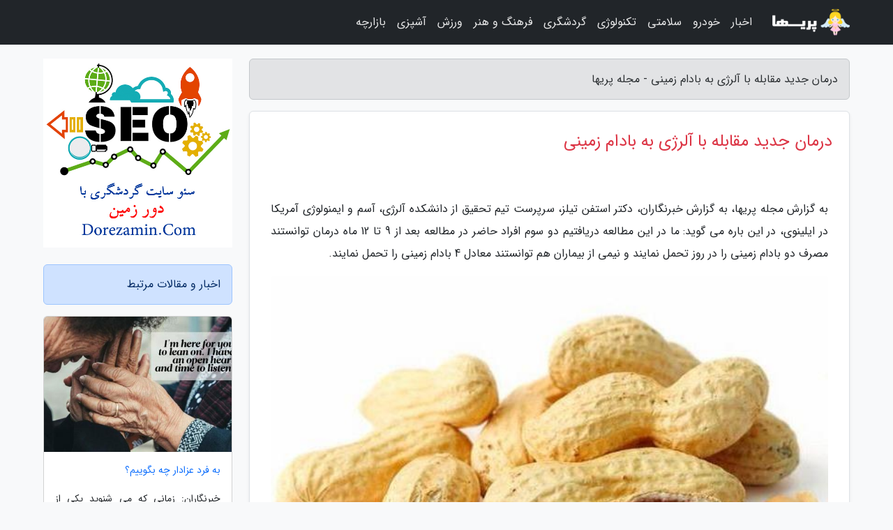

--- FILE ---
content_type: text/html; charset=UTF-8
request_url: https://pariha.com/post/%D8%AF%D8%B1%D9%85%D8%A7%D9%86-%D8%AC%D8%AF%DB%8C%D8%AF-%D9%85%D9%82%D8%A7%D8%A8%D9%84%D9%87-%D8%A8%D8%A7-%D8%A2%D9%84%D8%B1%DA%98%DB%8C-%D8%A8%D9%87-5711
body_size: 6682
content:
<!doctype html>
<html dir="rtl">
<head prefix="og: http://ogp.me/ns# fb: http://ogp.me/ns/fb# article: http://ogp.me/ns/article#">
<meta charset="utf-8" >
<title>درمان جدید مقابله با آلرژی به بادام زمینی - مجله پریها</title>
<meta name="robots" content="index" >
<link rel="canonical" href="https://pariha.com/post/%D8%AF%D8%B1%D9%85%D8%A7%D9%86-%D8%AC%D8%AF%DB%8C%D8%AF-%D9%85%D9%82%D8%A7%D8%A8%D9%84%D9%87-%D8%A8%D8%A7-%D8%A2%D9%84%D8%B1%DA%98%DB%8C-%D8%A8%D9%87-5711" >
<meta property="og:url" content="https://pariha.com/post/%D8%AF%D8%B1%D9%85%D8%A7%D9%86-%D8%AC%D8%AF%DB%8C%D8%AF-%D9%85%D9%82%D8%A7%D8%A8%D9%84%D9%87-%D8%A8%D8%A7-%D8%A2%D9%84%D8%B1%DA%98%DB%8C-%D8%A8%D9%87-5711" >
	
<meta http-equiv="X-UA-Compatible" content="IE=edge">
<meta name="viewport" content="width=device-width, initial-scale=1.0" >	
<link rel="stylesheet" href="/module/template/framework/css/bootstrap.rtl.min.css" type="text/css" >
<link rel="stylesheet" type="text/css" href="/module/template/framework/css/style.css" >	
<meta name="twitter:card" content="summary_large_image" >
<meta name="twitter:domain" content="pariha.com" >
<meta name="twitter:site" content="@parihaaaa" >
<meta name="twitter:creator" content="@parihaaaa" >
<meta property="og:type" content="article">
<meta property="article:publisher" content="https://pariha.com" >
<meta property="og:title" content="درمان جدید مقابله با آلرژی به بادام زمینی - مجله پریها" >
<meta property="fb:app_id" content="1147311521992329" >
<meta property="og:image" content="https://pariha.com/upload/2018/11/20/7b90cac18-ff8a082e20ad4-3f2c3745326daa.jpg" >
<meta property="og:site_name" content="مجله پریها" >
<meta name="description" content="به گزارش خبرنگاران، دکتر استفن تیلز، سرپرست تیم تحقیق از دانشکده آلرژی، آسم و ایمنولوژی آمریکا در ایلینوی، در این باره می گوید: ما در این مطالعه دریافتیم دو سوم افراد - مجله پریها" >
<meta property="og:description" content="به گزارش خبرنگاران، دکتر استفن تیلز، سرپرست تیم تحقیق از دانشکده آلرژی، آسم و ایمنولوژی آمریکا در ایلینوی، در این باره می گوید: ما در این مطالعه دریافتیم دو سوم افراد - مجله پریها"  >
  
<script src="/module/template/framework/js/function.js?lastmod=1768802308"></script>

<script async src="https://www.googletagmanager.com/gtag/js?id=UA-130641080-1"></script>
<script>
  window.dataLayer = window.dataLayer || [];
  function gtag(){dataLayer.push(arguments);}
  gtag('js', new Date());

  gtag('config', 'UA-130641080-1');
</script>

<link rel="icon" href="/favicon.ico" type="image/x-icon">
<link rel="stylesheet" href="/module/template/framework/css/fontawesome.css">
<!--[if lt IE 9]>
<script src="/module/template/framework/js/bootstrap/html5shiv.min.js" ></script>
<script src="/module/template/framework/js/bootstrap/respond.min.js" ></script>
<![endif]-->
</head>
<body class="bg-light">
<div class="container-fluid bg-light position-relative pt-5">	
<div id="sitebody" class="mt-3">
<header>
<div class="row header">
<div class="col-sm-12">
</div>	
</div>	
</header><div class="row main-content">
<div class="container">
<div class="row">
<div class="col-lg-9 col-md-8 mb-5">
<article>	
<div class="breadcrumb alert alert-secondary">
<h1 class="h6 m-0"> 	
درمان جدید مقابله با آلرژی به بادام زمینی - مجله پریها</h1>	
</div>
	
<div>
<div class="card shadow-sm border rounded p-0 mb-5 bg-white text-dark w-100 position-relative">
<h2 class="p-4 h4 text-danger mb-n4">درمان جدید مقابله با آلرژی به بادام زمینی</h2>
<div class="custom-content card-body">
<div class="card-text">
<p>به گزارش مجله پریها، به گزارش خبرنگاران، دکتر استفن تیلز، سرپرست تیم تحقیق از دانشکده آلرژی، آسم و ایمنولوژی آمریکا در ایلینوی، در این باره می گوید: ما در این مطالعه دریافتیم دو سوم افراد حاضر در مطالعه بعد از 9 تا 12 ماه درمان توانستند مصرف دو بادام زمینی را در روز تحمل نمایند و نیمی از بیماران هم توانستند معادل 4 بادام زمینی را تحمل نمایند.</p></div>	
<picture>	
<source media="(max-width: 480px)" srcset="/upload/2018/11/20/cache/thum_7b90cac18-ff8a082e20ad4-3f2c3745326daa.jpg">
<img src="https://pariha.com/upload/2018/11/20/7b90cac18-ff8a082e20ad4-3f2c3745326daa.jpg" alt="درمان جدید مقابله با آلرژی به بادام زمینی" class="card-img-top" title="درمان جدید مقابله با آلرژی به بادام زمینی">
</picture>	

<div class="card-text mt-3">	
<p>مطالعه شامل 551 بیمار 4 تا 55 سال بود که مبتلا به آلرژی بادام زمینی بودند. به یک سوم از شرکت کنندگان دارونما داده شد، درحالیکه دوسوم آنها پودر پروتئین بادام زمینی دریافت کردند که به مرور زمان افزایش می یافت تا اینکه میزان دوز آن به مقداری معادل یک بادام زمینی در روز رسید.</p><p>دکتر جی لیبرمن، عضو دیگر تیم تحقیق، نیز می گوید: این به معنای درمان سریع و آنی افراد نیست و اینکه افراد مبتلا به آلرژی بادام زمینی قادر به مصرف بادام زمینی در هر زمانی خواهند بود.</p><p>وی در ادامه می افزاید: این یافته قطعا موفقیتی قابل حصول است. امیدواریم درمان قطعی در نیمه دوم سال 2019 حاصل گردد.</p><p>در حال حاضر هیچ درمان تاییدشده ای برای آلرژی بادام زمینی وجود ندارد. در صورت تایید این دارو از سوی سازمان غذا و دارو آمریکا، این درمان مورد تجویز پزشکان قرار خواهد گرفت.</p><span class="post-source">منبع: خبرگزاری مهر</span></div>	
</div>
<div class="htmlcode"><div class="m-3"><div id="pos-article-display-69746"></div></div></div><!--
<div class="text-center my-4 px-5 d-flex">
<div class="a2a_kit a2a_kit_size_32 a2a_default_style mx-auto">
<a class="a2a_button_twitter"></a>
<a class="a2a_button_linkedin"></a>
<a class="a2a_button_pinterest"></a>
<a class="a2a_button_telegram"></a>
<a class="a2a_button_reddit"></a>
<a class="a2a_button_tumblr"></a>
<a class="a2a_button_blogger"></a>
<a class="a2a_button_google_gmail"></a>
</div>
</div>		
<script async src="https://static.addtoany.com/menu/page.js"></script>
-->
<div class="p-4 border-top">
<div class="row small">
<span class="col-lg-3 col-sm-6">انتشار: <span content="2018-11-20 12:20:12" >29 آبان 1397</span></span>

<span class="col-lg-3 col-sm-6">بروزرسانی: <span content="2021-12-18 18:59:35" >27 آذر 1400</span></span>

<span class="col-lg-3 col-sm-6">
گردآورنده: <span >pariha.com</span>
</span>
<span class="col-lg-3 col-sm-6">شناسه مطلب: 927</span>
</div>
</div>
</div>
	
<div class="card w-100 mb-5 shadow-sm"><h3 class="heads commenthead h6 card-header alert-secondary" id="commenthead"><span>به "درمان جدید مقابله با آلرژی به بادام زمینی" امتیاز دهید</span></h3><div class="comments card-body"><div class="vote" id="votbox"><form action="/module/component/comment/comment-process.php" method="post" class="form-inline d-inline-block"><span class="votetext px-0 form-check d-inline-block">امتیاز دهید: </span><span class="form-check-xs form-check-inline"><label class="form-check-label ps-1" for="inlineRadio1">1</label>
			<input  class="form-check-input" type="radio" id="inlineRadio1" name="rate" value="1"> </span><span class="form-check-xs form-check-inline"><label class="form-check-label ps-1" for="inlineRadio2">2</label>
			<input  class="form-check-input" type="radio" id="inlineRadio2" name="rate" value="2"> </span><span class="form-check-xs form-check-inline"><label class="form-check-label ps-1" for="inlineRadio3">3</label>
			<input  class="form-check-input" type="radio" id="inlineRadio3" name="rate" value="3"> </span><span class="form-check-xs form-check-inline"><label class="form-check-label ps-1" for="inlineRadio4">4</label>
			<input  class="form-check-input" type="radio" id="inlineRadio4" name="rate" value="4"> </span><span class="form-check-xs form-check-inline"><label class="form-check-label ps-1" for="inlineRadio5">5 </label>
			<input  class="form-check-input" type="radio" id="inlineRadio5" name="rate" value="5"> </span><input type="hidden" name="c_id" value="927"><input type="hidden" name="c_type" value="post"><input type="hidden" name="c_url" value="/post/%D8%AF%D8%B1%D9%85%D8%A7%D9%86-%D8%AC%D8%AF%DB%8C%D8%AF-%D9%85%D9%82%D8%A7%D8%A8%D9%84%D9%87-%D8%A8%D8%A7-%D8%A2%D9%84%D8%B1%DA%98%DB%8C-%D8%A8%D9%87-5711"><input type="hidden" name="c_vote" value="1"><button class="btn btn-warning" type="submit">رای</button></form></div></div></div>
			<script>
			function getCookie(cname) {
			  let name = cname + "=";
			  let decodedCookie = decodeURIComponent(document.cookie);
			  let ca = decodedCookie.split(";");
			  for(let i = 0; i <ca.length; i++) {
				let c = ca[i];
				while (c.charAt(0) == " ") {
				  c = c.substring(1);
				}
				if (c.indexOf(name) == 0) {
				  return c.substring(name.length, c.length);
				}
			  }
			  return "";
			}
			function checkCookie() {
			
			  let vote = getCookie("post-927");
			  if (vote != "") {
			  	var votes=document.getElementById("votbox").innerHTML="امتیاز شما: " + vote;
			  }
			}
			
			checkCookie();
			</script><div class="card w-100 shadow-sm"><h4 class="heads commenthead h6 card-header alert-secondary"><span>دیدگاه های مرتبط با "درمان جدید مقابله با آلرژی به بادام زمینی"</span></h4><div class="respond card-body"><span class="comment_title small card-header w-100 mb-3 d-block text-danger">* نظرتان را در مورد این مقاله با ما درمیان بگذارید</span><div><form action="#" method="POST" class="comment-form" id="comment-form" ><div id="replytoname" class="alert-info mb-3 w-100"></div><div id="name-group" class="form-group mb-3"><input type="text" class="form-control bg-light" name="name" placeholder="نام (لازم)"></div><div id="email-group" class="form-group mb-3"><input style="direction:rtl;text-align:right" type="text" class="form-control bg-light" name="email" id="commentformemail" placeholder="ایمیل (لازم - نمایش داده نمی‌شود)"></div><div id="phone-group" class="form-group mb-3"><input type="text" class="form-control bg-light" name="phone" placeholder="شماره موبایل (اختیاری - نمایش داده نمی‌شود)"></div><div id="comment-group" class="form-group mb-3"><textarea class="form-control bg-light" name="comment" cols="45" rows="8" placeholder="دیدگاه یا سوال (لازم)"></textarea></div><div id="captcha-group" class="form-group mb-3"><label class="captcha mb-3">سوال اتفاقی: نام پایتخت ایران چیست؟</label><input type="text" class="form-control bg-light" name="captcha"></div><input type="hidden" class="form-control" name="content_id" value="927"><input type="hidden" class="form-control" name="content_type" value="post"></form><button class="btn btn-success mb-3" onclick="myformhandler('comment-form','/module/component/comment/comment-process.php','formalert',false)" >ارسال</button> <span class="formalert"></span></div></div></div>	
</div>
</article>	
</div>	

<div id="sidebar" class="col-lg-3 col-md-4 mb-5">
<aside>	
	

<div class="htmlcode"><img src="https://dorezamin.com/upload/dir/b1.jpg" alt="آگهی" class="mb-4 w-100"></div>
<div class="tourel-head alert alert-primary">اخبار و مقالات مرتبط</div>

<div class="posts printhide sidposts card mb-3">
<div class="imgtitle">
<img class="card-img-top mb-3" src="/upload/2019/10/07/cache/thum_df2ee200409-16c63b70e08fb4-41443aa46c.jpg" alt="به فرد عزادار چه بگوییم؟">
<a class="poststitle d-block px-3 small text-decoration-none" href="/post/%D8%A8%D9%87-%D9%81%D8%B1%D8%AF-%D8%B9%D8%B2%D8%A7%D8%AF%D8%A7%D8%B1-%DA%86%D9%87-%D8%A8%DA%AF%D9%88%DB%8C%DB%8C%D9%85-2391">
به فرد عزادار چه بگوییم؟</a>
</div>
<div class="card-body">
<p class="description small p-0 m-0 text-justify">
خبرنگاران: زمانی که می شنوید یکی از آشنایان یا دوستان، عزیز خود را از دست داده است، بعد از احساس ناراحتی و غم می دانید که باید به دیدار او بروید یا پیغام تأسف و تسلیت بفرستید. در این شرایط حتماً با خود فکر می کنید چگونه می توان پیغام دلداری و همدردی را با جملات تسکین دهنده همراه کرد....</p>
</div>
</div>


<div class="posts printhide sidposts card mb-3">
<div class="imgtitle">
<img class="card-img-top mb-3" src="/upload/2018/10/03/cache/thum_44603b524764-c16c267d80-ff238adf508.jpg" alt="6 عادت موثر در پیشگیری از سرطان پستان">
<a class="poststitle d-block px-3 small text-decoration-none" href="/post/6-%D8%B9%D8%A7%D8%AF%D8%AA-%D9%85%D9%88%D8%AB%D8%B1-%D8%AF%D8%B1-%D9%BE%DB%8C%D8%B4%DA%AF%DB%8C%D8%B1%DB%8C-%D8%A7%D8%B2-%D8%B3%D8%B1%D8%B7%D8%A7%D9%86-1637">
6 عادت موثر در پیشگیری از سرطان پستان</a>
</div>
<div class="card-body">
<p class="description small p-0 m-0 text-justify">
بررسی ها نشان می دهد تنها در مدت یک سال حدود 627 هزار نفر بر اثر ابتلا به سرطان پستان در سراسر جهان جان خود را از دست داده اند. </p>
</div>
</div>


<div class="posts printhide sidposts card mb-3">
<div class="imgtitle">
<img class="card-img-top mb-3" src="/upload/2024/08/13/cache/thum_e278da31bb0cd1-57c6feda101-15e3baa54b042.jpg" alt="اختراع دانشمند ایرانی دنیای پزشکی را دگرگون کرد!">
<a class="poststitle d-block px-3 small text-decoration-none" href="/post/%D8%A7%D8%AE%D8%AA%D8%B1%D8%A7%D8%B9-%D8%AF%D8%A7%D9%86%D8%B4%D9%85%D9%86%D8%AF-%D8%A7%DB%8C%D8%B1%D8%A7%D9%86%DB%8C-%D8%AF%D9%86%DB%8C%D8%A7%DB%8C-2092">
اختراع دانشمند ایرانی دنیای پزشکی را دگرگون کرد!</a>
</div>
<div class="card-body">
<p class="description small p-0 m-0 text-justify">
در این روش نو می توان یک مسیر انتقال ایجاد کرد که به وسیله آن بهتر ضایعات و تومورهای مغزی مورد هدف قرار می گیرند.</p>
</div>
</div>


<div class="posts printhide sidposts card mb-3">
<div class="imgtitle">
<img class="card-img-top mb-3" src="/upload/2024/05/13/cache/thum_adc0cdda2a2b0-4d86685c-171dd612d.jpg" alt="راهنمای خرید برترین کرم ضدآفتاب بچه ها و نحوه استفاده از آن">
<a class="poststitle d-block px-3 small text-decoration-none" href="/post/%D8%B1%D8%A7%D9%87%D9%86%D9%85%D8%A7%DB%8C-%D8%AE%D8%B1%DB%8C%D8%AF-%D8%A8%D9%87%D8%AA%D8%B1%DB%8C%D9%86-%DA%A9%D8%B1%D9%85-%D8%B6%D8%AF%D8%A2%D9%81%D8%AA%D8%A7%D8%A8-8427">
راهنمای خرید برترین کرم ضدآفتاب بچه ها و نحوه استفاده از آن</a>
</div>
<div class="card-body">
<p class="description small p-0 m-0 text-justify">
کرم ضدآفتاب برای جلوگیری از آفتاب سوختگی، پیری زودرس و سرطان پوست استفاده می گردد. از آنجا که آسیب های ناشی از نور خورشید از دوران کودکی آغاز می شوند، محافظت از پوست در سال های ابتدایی زندگی بسیار مهم است. در این مقاله از خبرنگاران  مگ برترین ضدآفتاب بچه ها را معرفی می کنیم و نحوه...</p>
</div>
</div>

	

</aside>		
</div>	
</div>
</div>
</div>					
<div class="container"><div class="w-100"><ol class="breadcrumb border shadow-sm rounded-pill p-3" itemscope="" itemtype="http://schema.org/BreadcrumbList"><li class="breadcrumb-item" aria-current="page" itemprop="itemListElement" itemscope="" itemtype="http://schema.org/ListItem"><a itemprop="item" href="https://pariha.com"><span itemprop="name">مجله پریها</span></a><meta itemprop="position" content="1" ></li><li class="separate px-2">»</li><li class="breadcrumb-item" itemprop="itemListElement" itemscope="" itemtype="http://schema.org/ListItem">
                        <a rel="nofollow noopener noreferrer" itemprop="item" href="/posts/blog">
                        <span itemprop="name"> همه اخبار و مقاله ها</span></a>
                        <meta itemprop="position" content="2" >
                        </li><li class="separate px-2">»</li><li class="breadcrumb-item" itemprop="itemListElement" itemscope="" itemtype="http://schema.org/ListItem">
                        <a rel="nofollow noopener noreferrer" itemprop="item" href="/posts/health-%D8%B3%D9%84%D8%A7%D9%85%D8%AA%DB%8C">
                        <span itemprop="name"> سلامتی و پزشکی</span></a>
                        <meta itemprop="position" content="3" >
                        </li><li class="separate px-2">»</li><li class="here breadcrumb-item">درمان جدید مقابله با آلرژی به بادام زمینی</li></ol></div></div>

<div class="custom-navbar row bg-dark text-white position-absolute w-100" style="top:0" id="header">
<nav class="container">
<div class="navbar navbar-expand-lg navbar-dark">
<a class="navbar-brand" href="https://pariha.com" id="logo" title="مجله پریها"><img src="https://pariha.com/upload/2018/12/30/7bc0c5e375813-c5b2b55a69cc6d-f984bfaa5aab4.png" alt="مجله پریها" height="38"></a>
<button class="navbar-toggler" type="button" data-bs-toggle="collapse" data-bs-target="#navbarSupportedContent" aria-controls="navbarSupportedContent" aria-expanded="false" aria-label="Toggle navigation">
			  <span class="navbar-toggler-icon"></span>
			</button><div class="collapse navbar-collapse" id="navbarSupportedContent"><ul class="navbar-nav me-auto mb-2 mb-lg-0 "><li class="nav-item"><a rel="nofollow" class="nav-link" href="/posts/news-%D8%A7%D8%AE%D8%A8%D8%A7%D8%B1">اخبار</a></li><li class="nav-item"><a rel="nofollow" class="nav-link" href="/posts/car-%D9%85%D8%A7%D8%B4%DB%8C%D9%86-%D8%AE%D9%88%D8%AF%D8%B1%D9%88">خودرو</a></li><li class="nav-item"><a rel="nofollow" class="nav-link" href="/posts/health-%D8%B3%D9%84%D8%A7%D9%85%D8%AA%DB%8C">سلامتی</a></li><li class="nav-item"><a rel="nofollow" class="nav-link" href="/posts/technology-%D8%AA%DA%A9%D9%86%D9%88%D9%84%D9%88%DA%98%DB%8C">تکنولوژی</a></li><li class="nav-item"><a rel="nofollow" class="nav-link" href="/posts/travel-%DA%AF%D8%B1%D8%AF%D8%B4%DA%AF%D8%B1%DB%8C">گردشگری</a></li><li class="nav-item"><a rel="nofollow" class="nav-link" href="/posts/art-culture-%D9%81%D8%B1%D9%87%D9%86%DA%AF-%D9%87%D9%86%D8%B1">فرهنگ و هنر</a></li><li class="nav-item"><a rel="nofollow" class="nav-link" href="/posts/sport-%D9%88%D8%B1%D8%B2%D8%B4">ورزش</a></li><li class="nav-item"><a rel="nofollow" class="nav-link" href="/posts/cooking-%D8%A2%D8%B4%D9%BE%D8%B2%DB%8C">آشپزی</a></li><li class="nav-item"><a rel="nofollow" class="nav-link" href="/posts/%D8%A8%D8%A7%D8%B2%D8%A7%D8%B1%DA%86%D9%87">بازارچه</a></li></ul></div>
</div>
</nav>
</div>

</div>

<div class="row bg-secondary text-white">	
<footer class="container" id="mainfooter">
<div class="row pt-5" id="footer">
<div class="f-column clearright col-md-4 px-4 pb-5"><div class="foothead h5 p-2">خدمات کاربران</div><div class="columnbody"><ul class="flex-column">
<li class="py-2"><a href="/page/about" class="text-light text-decoration-none">درباره وبسایت پریها</a></li>
<li class="py-2"><a href="/page/%D8%AA%D8%A8%D9%84%DB%8C%D8%BA%D8%A7%D8%AA-%D8%B1%D9%BE%D9%88%D8%B1%D8%AA%D8%A7%DA%98-%D8%A2%DA%AF%D9%87%DB%8C" class="text-light text-decoration-none">تبلیغات و رپورتاژ آگهی</a></li>
<li class="py-2"><a href="/page/contact" class="text-light text-decoration-none">تماس با پشتیبانی پریها</a></li>
</ul></div></div><div class="f-column clearright px-4 pb-5 col-md-4">
<div class="foothead h5 p-2">خبرنامه</div>
<div class="columnbody">
<p class="p-2">برای اطلاع از آخرین اخبار عضو خبرنامه شوید</p>
<form class="form-signin" id="newsletter" name="newsletter" action="#" method="post">
<div class="form-group">	
<input class="form-control text-right" required name="email" type="email" placeholder="ایمیل">	
</div>
<div class="form-group">	
<input class="form-control text-right" name="phone" type="tel" placeholder="موبایل">
</div>	
<button class="newsbutton btn btn-warning btn-aban" name="button" type="button" onClick="myformhandler('newsletter','/module/plugin/newsletter/newsletterhandler.php','newslalert')">عضویت</button>
<span class="newslalert"></span>
</form>
</div>
</div></div>
</footer>
</div>	
<div class="row" >
<span class="col-lg-12 bg-dark text-white text-center p-3 small en" id="copyright">	
Copyright © 2026 pariha.com All rights reserved.
</span>	
</div>
<span class="phone">
</span>
</div>
<script>
window.onload = function () {	
	if (window.history.pushState) {
		window.history.pushState('', '/', window.location.pathname);
	} else {
		window.location.hash = '';
	}
}
</script>
<script src="/module/template/framework/js/bootstrap/bootstrap.bundle.min.js" ></script>
<script defer src="https://static.cloudflareinsights.com/beacon.min.js/vcd15cbe7772f49c399c6a5babf22c1241717689176015" integrity="sha512-ZpsOmlRQV6y907TI0dKBHq9Md29nnaEIPlkf84rnaERnq6zvWvPUqr2ft8M1aS28oN72PdrCzSjY4U6VaAw1EQ==" data-cf-beacon='{"version":"2024.11.0","token":"3a6527cef02e43ee82cad9216b430b29","r":1,"server_timing":{"name":{"cfCacheStatus":true,"cfEdge":true,"cfExtPri":true,"cfL4":true,"cfOrigin":true,"cfSpeedBrain":true},"location_startswith":null}}' crossorigin="anonymous"></script>
</body>
</html>